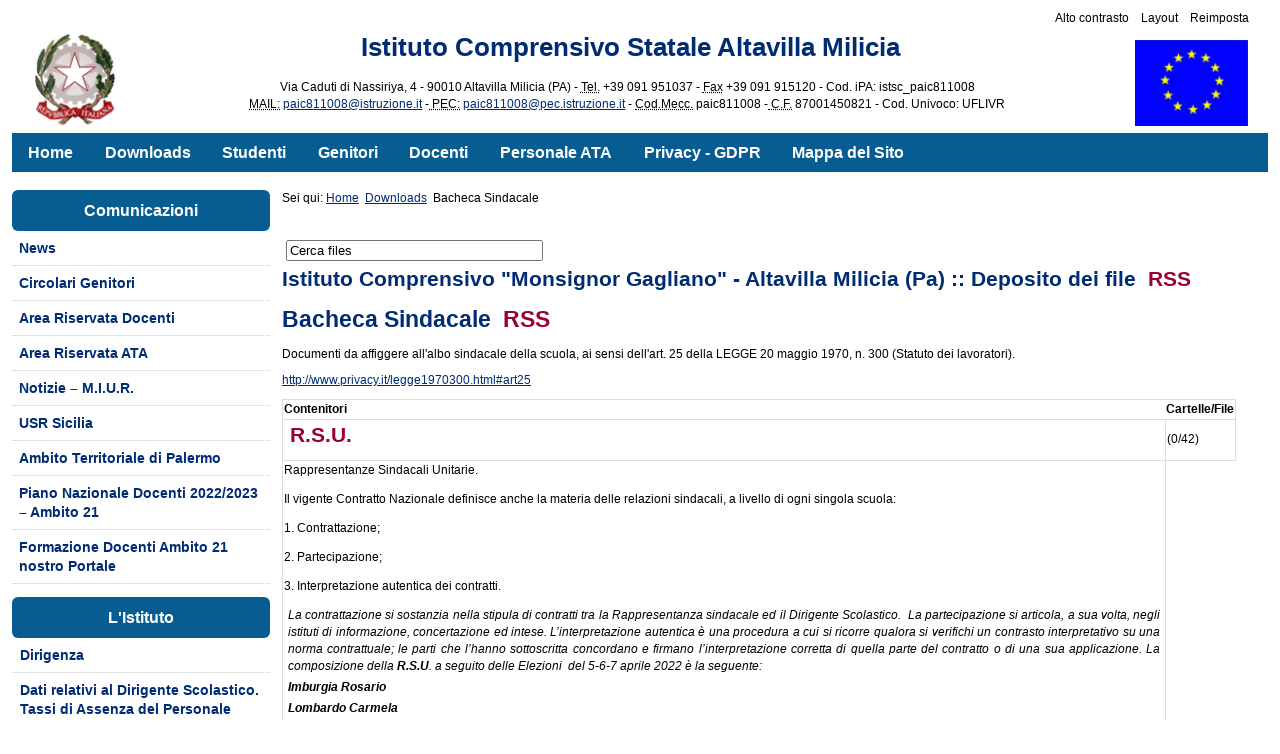

--- FILE ---
content_type: text/html; charset=utf-8
request_url: https://www.icsgagliano.edu.it/index.php/downloads/Bacheca-Sindacale/orderby,4/
body_size: 10569
content:
<?xml version="1.0" encoding="utf-8"?><!DOCTYPE html PUBLIC "-//W3C//DTD XHTML+ARIA 1.0//EN"
  "http://www.w3.org/WAI/ARIA/schemata/xhtml-aria-1.dtd">
<html xmlns="http://www.w3.org/1999/xhtml" xml:lang="it-it" dir="ltr">
<head>
<meta name="language" content="it-it" />
<base href="https://www.icsgagliano.edu.it/index.php/downloads/Bacheca-Sindacale/orderby,4/" />
	<meta http-equiv="content-type" content="text/html; charset=utf-8" />
	<meta name="keywords" content="Bacheca Sindacale" />
	<meta name="description" content="Bacheca Sindacale" />
	<meta name="generator" content="Joomla! - Open Source Content Management - Versione FAP" />
	<title>Bacheca Sindacale</title>
	<link href="/plugins/system/jce/css/content.css?41680a94ba863dd4ccb40db59ca0beb9" rel="stylesheet" type="text/css" />
	<link href="/media/jui/css/icomoon.css" rel="stylesheet" type="text/css" />
	<link href="https://www.icsgagliano.edu.it/media/mod_accessibility_links/style.css" rel="stylesheet" type="text/css" />
	
	<script src="/media/system/js/mootools-core.js?41680a94ba863dd4ccb40db59ca0beb9" type="text/javascript"></script>
	<script src="/media/system/js/core.js?41680a94ba863dd4ccb40db59ca0beb9" type="text/javascript"></script>
	<script src="/media/system/js/mootools-more.js?41680a94ba863dd4ccb40db59ca0beb9" type="text/javascript"></script>
	<script src="/media/jui/js/jquery.min.js?41680a94ba863dd4ccb40db59ca0beb9" type="text/javascript"></script>
	<script src="/media/jui/js/jquery-noconflict.js?41680a94ba863dd4ccb40db59ca0beb9" type="text/javascript"></script>
	<script src="/media/jui/js/jquery-migrate.min.js?41680a94ba863dd4ccb40db59ca0beb9" type="text/javascript"></script>
	<style type='text/css'>
/* Remository specific CSS requiring variables */

.remositoryonethumb {
	width: 120px;
}
.remositorydelthumb {
	height:		150px;
}
div.remositoryfilesummary {
	padding-right: 120px;
	min-height: 100px;
}
#remository h3.remositoryfileleft {
	padding-left: 42px;
	height: 36px;
}
#remository h3.remositoryfileright {
	padding-right: 42px;
	height: 36px;
}
/* End of variable Remository CSS */
</style>
	<link href='https://www.icsgagliano.edu.it/components/com_remository/remository.css' rel='stylesheet' type='text/css' />
	<base href="https://www.icsgagliano.edu.it/" />
	<link rel='alternate' type='application/rss+xml' title='RSS - File recenti' href='https://www.icsgagliano.edu.it/index.php/downloads/func-rss/no_html,1/' />
	<link rel='alternate' type='application/rss+xml' title='RSS - File recenti - Bacheca Sindacale' href='https://www.icsgagliano.edu.it/index.php/downloads/func-rss/10/no_html,1/' />

<meta name="viewport" content="width=device-width, initial-scale=1"/>
<link rel="stylesheet" href="/templates/system/css/system.css" type="text/css" />
<link rel="stylesheet" href="/templates/system/css/general.css" type="text/css" />
        <link href="https://www.icsgagliano.edu.it/templates/accessible/css/skin_white.css" type="text/css" rel="stylesheet" />
        <link href="https://www.icsgagliano.edu.it/templates/accessible/css/skin_black.css" type="text/css" rel="stylesheet" /><link href="https://www.icsgagliano.edu.it/templates/accessible/css/template_css.css" rel="stylesheet" type="text/css" />
<script type="text/javascript">
/* <![CDATA[ */
    var skin_default = 'white';
            var fap_text_external_link = "Questo è un collegamento ad un sito esterno.";
/* ]]> */
</script>
<script type="text/javascript" src="https://www.icsgagliano.edu.it/templates/accessible/js/jquery.cookie.js"></script>
<script type="text/javascript" src="https://www.icsgagliano.edu.it/templates/accessible/js/fap.js"></script>
<script type="text/javascript" src="https://www.icsgagliano.edu.it/templates/accessible/js/breakpoints.js"></script>
<script type="text/javascript" src="https://www.icsgagliano.edu.it/templates/accessible/js/SlickNav-master/jquery.slicknav.min.js"></script>
<script type="text/javascript" src="https://www.icsgagliano.edu.it/templates/accessible/js/responsive.js"></script>
<link href="https://www.icsgagliano.edu.it/templates/accessible/css/responsive.css" type="text/css" rel="stylesheet" />
</head>
<body class="white" id="main"><div style="display:none" class="joomla-script-options new">{"csrf.token":"9e58ef13fda2a75e3eedc3990881d183","system.paths":{"root":"","base":""}}</div>
    <div id="wrapper" class=" has-left-column">
        <div role="banner">
            <div class="hidden">
                <a id="up"></a>
                <div>Bacheca Sindacale</div>
                <!-- accesskey goes here! -->
                <ul>
                    <li><a accesskey="P" href="#main-content">Vai ai Contenuti</a></li>
                    <li><a accesskey="M" href="#main-menu">Vai alla Navigazione Principale e al Login</a></li>
                </ul>
            </div>
                        <div id="top" class="clearfix">
                <div class="padding">
                <script type="text/javascript">
/* <![CDATA[ */
            document.write('<div id="accessibility-links" class="accessibility-im">');
                document.write('<form method="post" action="">');
                    document.write('<div class="has-icons">');
                                                document.write('<span class="accessibility-icon"><button type="submit" name="fap_font_size" value="decrease" id="decrease" accesskey="D" onclick="fap_fs_change(-1); return false;" onkeypress="return fap_handle_keypress(event, function(){fs_change(-1);});" title="Diminuisci dimensioni carattere [D]"><em class=" icon_fap-zoom-out"></em><span>Diminuisci dimensioni carattere</span></button></span>');
                        document.write('<span class="accessibility-icon"><button type="submit" name="fap_font_size" value="increase" id="increase" accesskey="A" onclick="fap_fs_change(1); return false;" onkeypress="return fap_handle_keypress(event, function(){fs_change(1);});" title="Aumenta dimensioni carattere [A]" ><em class=" icon_fap-zoom-in"></em><span>Aumenta dimensioni carattere</span></button></span>');
                        document.write('<span class="accessibility-label">Alto contrasto</span>');
                        document.write('<span class="accessibility-icon"><button type="submit" name="fap_skin" value="contrasthigh" id="contrasthigh" accesskey="X" onclick="fap_skin_change(\'swap\'); return false;" onkeypress="return fap_handle_keypress(event, function(){skin_change(\'swap\');});" title="Versione a contrasto elevato [X]"><em class=" icon_fap-contrast"></em><span>Versione a contrasto elevato</span></button></span>');
                                                document.write('<span class="hidden-small accessibility-label">Layout</span>');
                        document.write('<span class="hidden-small accessibility-icon"><button type="submit" name="fap_skin" value="liquid" id="layouttext" accesskey="L" onclick="fap_skin_set_variant(\'liquid\'); return false;" onkeypress="return fap_handle_keypress(event, function(){fap_skin_set_variant(\'liquid\');});" title="Imposta larghezza variabile [L]" ><em class=" icon_fap-embed"></em><span>Imposta larghezza variabile</span></button></span>');
                                                document.write('<span class=" accessibility-label">Reimposta</span>');
                        document.write('<span class=" accessibility-icon"><button type="submit" name="fap_skin" value="reset" id="reset" accesskey="Z" onclick="fap_skin_change(\'white\'); fap_skin_set_variant(\'\'); fap_fs_set(fs_default); return false;" onkeypress="return fap_handle_keypress(event, function(){skin_change(\'white\'); fap_skin_set_variant(\'\'); fap_fs_set(fs_default);});" title="Torna allo stile predefinito [Z]"><em class=" icon_fap-undo"></em><span>Torna allo stile predefinito</span></button></span>');
                    document.write('</div>');
                document.write('</form>');
            document.write('</div>');
            /* ]]> */
</script>
<noscript><h2>La funzione di incremento-decremento dei caratteri e di attivazione di alto contrasto necessita javascript. Il tuo browser non supporta javascript oppure javascript è stato disabilitato.</h2></noscript>

                </div>
            </div>
                                                            <div id="banner">
                <div class="padding">
                		<div class="moduletable mod_custom clearfix">
					<div class="module-content">
				

<div class="custom"  >
	<h1 class="intestazione" style="text-align:center;"> <img style="margin-left:20px;float:left;" src="/images/logo-ministero.gif" alt="logo-ministero" width="7%" />Istituto Comprensivo Statale Altavilla Milicia<img style="margin-right:20px;margin-top:10px;float:right;" src="/images/logo_europa.gif" alt="logo europa" width="9%" /></h1>
<p style="text-align:center;">Via Caduti di Nassiriya, 4 - 90010 Altavilla Milicia (PA) - <abbr title="Telefono">Tel.</abbr> +39 091 951037 - <abbr title="Telefono">Fax</abbr> +39 091 915120 - Cod. iPA: istsc_paic811008<br /><acronym title="Posta elettronica"> MAIL:</acronym> <span id="cloake9520a3abdfbe193dd9a0431bc272a2e">Questo indirizzo email è protetto dagli spambots. E' necessario abilitare JavaScript per vederlo.</span><script type='text/javascript'>
				document.getElementById('cloake9520a3abdfbe193dd9a0431bc272a2e').innerHTML = '';
				var prefix = '&#109;a' + 'i&#108;' + '&#116;o';
				var path = 'hr' + 'ef' + '=';
				var addye9520a3abdfbe193dd9a0431bc272a2e = 'p&#97;&#105;c811008' + '&#64;';
				addye9520a3abdfbe193dd9a0431bc272a2e = addye9520a3abdfbe193dd9a0431bc272a2e + '&#105;str&#117;z&#105;&#111;n&#101;' + '&#46;' + '&#105;t';
				var addy_texte9520a3abdfbe193dd9a0431bc272a2e = 'p&#97;&#105;c811008' + '&#64;' + '&#105;str&#117;z&#105;&#111;n&#101;' + '&#46;' + '&#105;t';document.getElementById('cloake9520a3abdfbe193dd9a0431bc272a2e').innerHTML += '<a ' + path + '\'' + prefix + ':' + addye9520a3abdfbe193dd9a0431bc272a2e + '\'>'+addy_texte9520a3abdfbe193dd9a0431bc272a2e+'<\/a>';
		</script> -<acronym title="Posta elettronica certificata"> PEC:</acronym> <span id="cloak6d896f0a7a6354fb077ac97679f3f980">Questo indirizzo email è protetto dagli spambots. E' necessario abilitare JavaScript per vederlo.</span><script type='text/javascript'>
				document.getElementById('cloak6d896f0a7a6354fb077ac97679f3f980').innerHTML = '';
				var prefix = '&#109;a' + 'i&#108;' + '&#116;o';
				var path = 'hr' + 'ef' + '=';
				var addy6d896f0a7a6354fb077ac97679f3f980 = 'p&#97;&#105;c811008' + '&#64;';
				addy6d896f0a7a6354fb077ac97679f3f980 = addy6d896f0a7a6354fb077ac97679f3f980 + 'p&#101;c' + '&#46;' + '&#105;str&#117;z&#105;&#111;n&#101;' + '&#46;' + '&#105;t';
				var addy_text6d896f0a7a6354fb077ac97679f3f980 = 'p&#97;&#105;c811008' + '&#64;' + 'p&#101;c' + '&#46;' + '&#105;str&#117;z&#105;&#111;n&#101;' + '&#46;' + '&#105;t';document.getElementById('cloak6d896f0a7a6354fb077ac97679f3f980').innerHTML += '<a ' + path + '\'' + prefix + ':' + addy6d896f0a7a6354fb077ac97679f3f980 + '\'>'+addy_text6d896f0a7a6354fb077ac97679f3f980+'<\/a>';
		</script> - <abbr title="Codice Meccanografico">Cod.Mecc.</abbr> paic811008 -<abbr title="Codice Fiscale"> C.F.</abbr> 87001450821 - Cod. Univoco: UFLIVR</p></div>
			</div>
		</div>
	
                </div>
            </div>
                                    <div id="menu-top" class="menu-top clearfix">
                <div class="padding">
                		<div class="moduletable mod_menu clearfix">
					<div class="module-content">
				<div role="navigation">
<ul role="menubar"  class="nav menu">
<li  class="item-101 level-0"><a role="menuitem"  href="/index.php" >Home</a></li><li  class="item-359 current active level-0"><a role="menuitem"  href="/index.php/downloads" >Downloads</a></li><li  class="item-111 level-0"><a role="menuitem" title="In questa pagina troverai tutte le comunicazioni riguardanti gli studenti."  href="/index.php/studenti" >Studenti</a></li><li  class="item-112 level-0"><a role="menuitem"  href="/index.php/genitori" >Genitori</a></li><li  class="item-113 level-0"><a role="menuitem"  href="https://www.icsgagliano.edu.it/index.php/downloads/Circolari-Anno-Scolastico-2024-2025---Riservate-ai-Docenti/orderby,4/" >Docenti</a></li><li  class="item-114 level-0"><a role="menuitem"  href="/index.php/personale-ata" >Personale ATA</a></li><li  class="item-258 level-0"><a role="menuitem"  href="/index.php/gdpr" >Privacy - GDPR</a></li><li  class="item-267 level-0"><a role="menuitem"  href="/index.php/mappa-del-sito" >Mappa del Sito</a></li></ul>
</div>
			</div>
		</div>
	
                                </div>
            </div>
                    </div>        <div role="main" id="main-2" class="maincomponent">
                                <a id="main-content" class="hidden"></a>
            <div class="padding">
            <div id="system-message-container">
	</div>

                        		<div class="moduletable mod_breadcrumbs clearfix">
					<div class="module-content">
				
<div class="breadcrumbs">
<span class="showHere">Sei qui: </span><a href="/index.php" class="pathway">Home</a> <img src="/media/system/images/arrow.png" alt="" /> <a href="/index.php/downloads" class="pathway">Downloads</a> <img src="/media/system/images/arrow.png" alt="" /> <span>Bacheca Sindacale</span></div>
			</div>
		</div>
	
                        
<!-- Start of Remository HTML -->
<div id='remository'>﻿
	<div id="remositorylistsearch">
		<form method="post" action="https://www.icsgagliano.edu.it/index.php/downloads/search/">
			<div class="remositorysearchdetails">
				<input class="inputbox" type="text" name="search_text" id="search_text" value="Cerca files"
				onfocus="if(this.value=='Cerca files') this.value='';"
				onblur="if(this.value=='') this.value='Cerca files';"
				size="30" alt="Cerca files" maxlength="30" />
				<input type="hidden" name="submit_search" value="submit" />
				<input type="hidden" name="search_filetitle" value="1" />
				<input type="hidden" name="search_filedesc" value="1" />
			</div>
		</form>
	</div>

	<div id='remositorypageheading'>
		<h3>Istituto Comprensivo "Monsignor Gagliano" - Altavilla Milicia (Pa) :: Deposito dei file
		
		<a href="https://www.icsgagliano.edu.it/index.php/downloads/func-rss/no_html,1/">		
			<img src="https://www.icsgagliano.edu.it/components/com_remository/images/feedicon16.gif" width="16" height="16" style="border:0;"  alt="" />
		 RSS</a>
		</h3>
	<!-- End of remositorypageheading-->
	</div>

	<div id='remositorycontainer'>
		<h2>Bacheca Sindacale <a href='https://www.icsgagliano.edu.it/index.php/downloads/func-rss/10/no_html,1/'>		
			<img src="https://www.icsgagliano.edu.it/components/com_remository/images/feedicon16.gif" width="16" height="16" style="border:0;"  alt="" />
		 RSS</a></h2>
		<div><p style='color: #000000; font-family: Arial, Helvetica, sans-serif; font-size: 12px; line-height: normal; text-align: justify;'>Documenti da affiggere all'albo sindacale della scuola, ai sensi dell'art. 25 della LEGGE 20 maggio 1970, n. 300 (Statuto dei lavoratori).</p>
<p style='color: #000000; font-family: Arial, Helvetica, sans-serif; font-size: 12px; line-height: normal; text-align: justify;'><a href='http://www.privacy.it/legge1970300.html#art25' class="external-link">http://www.privacy.it/legge1970300.html#art25</a></p></div>
	<!-- End of remositorycontainer -->
	</div><div class=""></div>
	<div id='remositorycontainerlist'>
		<table>
		<thead><tr>
			<th colspan='2' id='remositorycontainerhead'>Contenitori</th>
			<th>Cartelle/File</th>
		</tr></thead><tbody>
		<tr>
                    <td colspan="2">
			
                        <div>
                            <h3>
                                
                                
                                <a href="https://www.icsgagliano.edu.it/index.php/downloads/Bacheca-Sindacale/R.S.U./">
                                    <span class="remositoryFolder">		
			<img src="https://www.icsgagliano.edu.it/components/com_remository/images/folder_icons/folder_yellow.gif" width="32" height="32" style="border:0;"  alt="" />
		</span>
                                    R.S.U.
                                </a>
                            </h3>
                        </div>
                    </td>
			
			<td>
				(0/42)
			</td>
		</tr>
		
		<tr class='remositoryfolderinfo'>
			<td><p style='text-align: justify;'>Rappresentanze Sindacali Unitarie.</p>
<p style='text-align: justify;'>Il vigente Contratto Nazionale definisce anche la materia delle relazioni sindacali, a livello di ogni singola scuola:</p>
<p style='text-align: justify;'>1. Contrattazione;</p>
<p style='text-align: justify;'>2. Partecipazione;</p>
<p style='text-align: justify;'>3. Interpretazione autentica dei contratti.</p>
<address style='text-align: justify;'>La contrattazione si sostanzia nella stipula di contratti tra la Rappresentanza sindacale ed il Dirigente Scolastico.  La partecipazione si articola, a sua volta, negli istituti di informazione, concertazione ed intese. L’interpretazione autentica è una procedura a cui si ricorre qualora si verifichi un contrasto interpretativo su una norma contrattuale; le parti che l’hanno sottoscritta concordano e firmano l’interpretazione corretta di quella parte del contratto o di una sua applicazione. La composizione della <em><strong>R.S.U</strong>. a seguito delle Elezioni  del 5-6-7 aprile 2022 è la seguente:</em></address><address style='text-align: justify;'><strong>Imburgia Rosario</strong></address><address style='text-align: justify;'><strong>Lombardo Carmela</strong></address><address style='text-align: justify;'><strong>D’Alfonzo Katiuscia</strong></address><address style='text-align: justify;'> </address><address class='BodyText2'>T. A.  Cisl<strong>: </strong>Di Franco Giuseppe </address><address class='BodyText2'>T. A. Gilda: La Porta Mariaconcetta</address><address class='BodyText2'>T. A. ANIEF: Marino Maria Giuseppa</address><address class='BodyText2'> </address><address class='BodyText2'><em> </em></address><address class='BodyText2'> </address></td>
		</tr>

		

		</tbody></table>
	<!-- End of remositorycontainerlist -->
	</div>

	<div id="remositoryfilelisthead">
		<h3>File</h3>
		<span id="remositoryorderby"><em>Ordinato per : </em>
			
			<a href="https://www.icsgagliano.edu.it/index.php/downloads/Bacheca-Sindacale/orderby,1/">ID</a> | 
			<a href="https://www.icsgagliano.edu.it/index.php/downloads/Bacheca-Sindacale/orderby,2/">Titolo file</a> | 
			<a href="https://www.icsgagliano.edu.it/index.php/downloads/Bacheca-Sindacale/orderby,3/">Download</a> | Data invio | 
			<a href="https://www.icsgagliano.edu.it/index.php/downloads/Bacheca-Sindacale/orderby,5/">Inviato da</a> | 
			<a href="https://www.icsgagliano.edu.it/index.php/downloads/Bacheca-Sindacale/orderby,6/">Autore</a> | 
			<a href="https://www.icsgagliano.edu.it/index.php/downloads/Bacheca-Sindacale/orderby,7/">Valutazione</a>
		</span>
	<!-- End of remositoryfilelisthead -->
	</div>

			<div class="remositorypagecontrols">
			<div class='remositorypagenav'>
				<strong>Pagina:&nbsp;</strong>
				  1				<a href="https://www.icsgagliano.edu.it/index.php/component/remository/Bacheca-Sindacale/orderby,4/page,2/?Itemid=0">2</a>				<a href="https://www.icsgagliano.edu.it/index.php/component/remository/Bacheca-Sindacale/orderby,4/page,3/?Itemid=0">3</a>				<a href="https://www.icsgagliano.edu.it/index.php/component/remository/Bacheca-Sindacale/orderby,4/page,4/?Itemid=0">4</a>				<a href="https://www.icsgagliano.edu.it/index.php/component/remository/Bacheca-Sindacale/orderby,4/page,5/?Itemid=0">5</a>				<a href="https://www.icsgagliano.edu.it/index.php/component/remository/Bacheca-Sindacale/orderby,4/page,6/?Itemid=0">6</a>				<a href="https://www.icsgagliano.edu.it/index.php/component/remository/Bacheca-Sindacale/orderby,4/page,7/?Itemid=0">7</a>				<a href="https://www.icsgagliano.edu.it/index.php/component/remository/Bacheca-Sindacale/orderby,4/page,8/?Itemid=0">8</a>				<a href="https://www.icsgagliano.edu.it/index.php/component/remository/Bacheca-Sindacale/orderby,4/page,9/?Itemid=0">9</a>				<a href="https://www.icsgagliano.edu.it/index.php/component/remository/Bacheca-Sindacale/orderby,4/page,10/?Itemid=0">10</a>... 			<a href="https://www.icsgagliano.edu.it/index.php/component/remository/Bacheca-Sindacale/orderby,4/page,2/?Itemid=0">Prossimo</a> 			<a href="https://www.icsgagliano.edu.it/index.php/component/remository/Bacheca-Sindacale/orderby,4/page,14/?Itemid=0">&raquo;</a>
			<!-- End of remositorypagenav -->
			</div>
			<div class="remositorypagecontrolsend"></div>
			<!-- End of remositorypagecontrols -->
			</div>

	<div id='remositoryfilelisting'>		
			<div class="remositoryfileblock">
				<h3 class="remositoryfileleft" style="background-image:url(/components/com_remository/images/file_icons/pdf1.gif);"><a href="https://www.icsgagliano.edu.it/index.php/downloads/Bacheca-Sindacale/Verbale-scrutinio-Elezioni-del-Consiglio-Superiore-della-Pubblica-Istruzione-(CSPI)-del-07-05-2024/">Verbale scrutinio Elezioni del Consiglio Superiore della Pubblica Istruzione (CSPI) del 07/05/2024</a></h3>
							
				<h3 class="remositoryfileright"><a href="https://www.icsgagliano.edu.it/index.php/downloads/func-startdown/5185/" rel="nofollow">Scarica</a></h3>

   				<div class="remositoryfilesummary" style="background-image:url();"><dl>
   					<dt>Dimensioni del file:</dt>
		<dd>
		  5,107.56 Kb
		</dd>		<dt>Scaricati:</dt>
		<dd>
		  122
		</dd>		<dt>Inviato il </dt>
		<dd>
		  13 05 2024
		</dd>		
				<!-- End of remositoryfilesummary -->
				</dl>
				<div style="clear:both;"></div>
				</div>
			<!-- End of remositoryfileblock -->
			</div>
		
			<div class="remositoryfileblock">
				<h3 class="remositoryfileleft" style="background-image:url(/components/com_remository/images/file_icons/pdf1.gif);"><a href="https://www.icsgagliano.edu.it/index.php/downloads/Bacheca-Sindacale/Comparto-e-Area-Istruzione-e-Ricerca-–-Sezione-Scuola-Azioni-di-sciopero-nazionale-del-9-maggio-2024./">Comparto e Area Istruzione e Ricerca – Sezione Scuola Azioni di sciopero nazionale del 9 maggio 2024.</a></h3>
							
				<h3 class="remositoryfileright"><a href="https://www.icsgagliano.edu.it/index.php/downloads/func-startdown/5139/" rel="nofollow">Scarica</a></h3>

   				<div class="remositoryfilesummary" style="background-image:url();"><dl>
   					<dt>Breve descrizione:</dt>
		<dd>
		  Ministero dell’istruzione e del merito
Oggetto: Comparto e Area Istruzione e Ricerca – Sezione Scuola Azioni di sciopero nazionale del 9 maggio 2024. Cobas Scuola Sardegna
		</dd>		<dt>Dimensioni del file:</dt>
		<dd>
		  187.01 Kb
		</dd>		<dt>Scaricati:</dt>
		<dd>
		  58
		</dd>		<dt>Inviato il </dt>
		<dd>
		  28 04 2024
		</dd>		
				<!-- End of remositoryfilesummary -->
				</dl>
				<div style="clear:both;"></div>
				</div>
			<!-- End of remositoryfileblock -->
			</div>
		
			<div class="remositoryfileblock">
				<h3 class="remositoryfileleft" style="background-image:url(/components/com_remository/images/file_icons/pdf1.gif);"><a href="https://www.icsgagliano.edu.it/index.php/downloads/Bacheca-Sindacale/Oggetto-Comparto-e-Area-Istruzione-e-Ricerca-–-Sezione-Scuola-Azione-di-sciopero-breve-a-partire-dal-6-maggio-2024-nella-scuola-Primaria/">Oggetto: Comparto e Area Istruzione e Ricerca – Sezione Scuola Azione di sciopero breve a partire dal 6 maggio 2024 nella scuola Primaria</a></h3>
							
				<h3 class="remositoryfileright"><a href="https://www.icsgagliano.edu.it/index.php/downloads/func-startdown/5138/" rel="nofollow">Scarica</a></h3>

   				<div class="remositoryfilesummary" style="background-image:url();"><dl>
   					<dt>Breve descrizione:</dt>
		<dd>
		  Ministero dell’istruzione e del merito
Oggetto: Comparto e Area Istruzione e Ricerca – Sezione Scuola Azione di sciopero breve a partire dal 6 maggio 2024 nella scuola Primaria - SGB – Sindacato Generale di Base e CUB – Scuola Università e Ricerca, con adesione dell’ADL Cobas, hanno proclamato lo sciopero del personale docente, a tempo determinato e indeterminato, in Italia e all’estero, per il 6 maggio 2024. “Sciopero breve delle attività funzionali connesse alle sole prove INVALSI, nella sola scuola primaria, per le attività di somministrazione dei test e per tutte le attività connesse alla gestione dei test INVALSI per il giorno 6 maggio 2024.
		</dd>		<dt>Dimensioni del file:</dt>
		<dd>
		  196.57 Kb
		</dd>		<dt>Scaricati:</dt>
		<dd>
		  58
		</dd>		<dt>Inviato il </dt>
		<dd>
		  28 04 2024
		</dd>		
				<!-- End of remositoryfilesummary -->
				</dl>
				<div style="clear:both;"></div>
				</div>
			<!-- End of remositoryfileblock -->
			</div>
		
			<div class="remositoryfileblock">
				<h3 class="remositoryfileleft" style="background-image:url(/components/com_remository/images/file_icons/pdf1.gif);"><a href="https://www.icsgagliano.edu.it/index.php/downloads/Bacheca-Sindacale/Convocazione-assemblea-sindacale-provinciale-SNALS-per-martedì-23-aprile-2024/">Convocazione assemblea sindacale provinciale SNALS per martedì 23 aprile 2024</a></h3>
							
				<h3 class="remositoryfileright"><a href="https://www.icsgagliano.edu.it/index.php/downloads/func-startdown/5114/" rel="nofollow">Scarica</a></h3>

   				<div class="remositoryfilesummary" style="background-image:url();"><dl>
   					<dt>Breve descrizione:</dt>
		<dd>
		  Prot. N° 3141 del 15/04/2024. Oggetto: Convocazione assemblea sindacale provinciale SNALS per martedì 23 aprile 2024 dalle ore 12:00 alle ore 14:00.
		</dd>		<dt>Dimensioni del file:</dt>
		<dd>
		  350.88 Kb
		</dd>		<dt>Scaricati:</dt>
		<dd>
		  42
		</dd>		<dt>Inviato il </dt>
		<dd>
		  18 04 2024
		</dd>		
				<!-- End of remositoryfilesummary -->
				</dl>
				<div style="clear:both;"></div>
				</div>
			<!-- End of remositoryfileblock -->
			</div>
		
			<div class="remositoryfileblock">
				<h3 class="remositoryfileleft" style="background-image:url(/components/com_remository/images/file_icons/pdf1.gif);"><a href="https://www.icsgagliano.edu.it/index.php/downloads/Bacheca-Sindacale/Unicobas-Scuola-Assemblea-Sindacale-22-04-2024+Locandina/">Unicobas Scuola Assemblea Sindacale 22-04-2024+Locandina</a></h3>
							
				<h3 class="remositoryfileright"><a href="https://www.icsgagliano.edu.it/index.php/downloads/func-startdown/5113/" rel="nofollow">Scarica</a></h3>

   				<div class="remositoryfilesummary" style="background-image:url();"><dl>
   					<dt>Breve descrizione:</dt>
		<dd>
		  Il collegamento verrà aperto alle h. 8.00 e si concluderà alle h. 11.00. Queste assemblee per le elezioni CSPI sono AGGIUNTIVE rispetto alle 10 ORE annue contrattualmente previste (quindi non riducono le 10 ore medesime).
		</dd>		<dt>Dimensioni del file:</dt>
		<dd>
		  1,062.78 Kb
		</dd>		<dt>Scaricati:</dt>
		<dd>
		  53
		</dd>		<dt>Inviato il </dt>
		<dd>
		  18 04 2024
		</dd>		
				<!-- End of remositoryfilesummary -->
				</dl>
				<div style="clear:both;"></div>
				</div>
			<!-- End of remositoryfileblock -->
			</div>
		
			<div class="remositoryfileblock">
				<h3 class="remositoryfileleft" style="background-image:url(/components/com_remository/images/file_icons/pdf1.gif);"><a href="https://www.icsgagliano.edu.it/index.php/downloads/Bacheca-Sindacale/Prot.-N°-2887-del-10-04-2024/">Prot. N° 2887 del 10/04/2024</a></h3>
							
				<h3 class="remositoryfileright"><a href="https://www.icsgagliano.edu.it/index.php/downloads/func-startdown/5067/" rel="nofollow">Scarica</a></h3>

   				<div class="remositoryfilesummary" style="background-image:url();"><dl>
   					<dt>Breve descrizione:</dt>
		<dd>
		  Ai Dirigenti Scolastici. delle Istituzioni Scolastiche Statali della Provincia di Palermo. Oggetto: Assemblea Provinciale in orario di servizio UIL-Scuola - martedì 16 aprile 2024, dalle 11:30 alle 13:30.
		</dd>		<dt>Dimensioni del file:</dt>
		<dd>
		  127.15 Kb
		</dd>		<dt>Scaricati:</dt>
		<dd>
		  45
		</dd>		<dt>Inviato il </dt>
		<dd>
		  11 04 2024
		</dd>		
				<!-- End of remositoryfilesummary -->
				</dl>
				<div style="clear:both;"></div>
				</div>
			<!-- End of remositoryfileblock -->
			</div>
		
			<div class="remositoryfileblock">
				<h3 class="remositoryfileleft" style="background-image:url(/components/com_remository/images/file_icons/pdf1.gif);"><a href="https://www.icsgagliano.edu.it/index.php/downloads/Bacheca-Sindacale/ANIEF/">ANIEF</a></h3>
							
				<h3 class="remositoryfileright"><a href="https://www.icsgagliano.edu.it/index.php/downloads/func-startdown/5037/" rel="nofollow">Scarica</a></h3>

   				<div class="remositoryfilesummary" style="background-image:url();"><dl>
   					<dt>Breve descrizione:</dt>
		<dd>
		  Oggetto: Convocazione di una riunione sindacale per la presentazione del programma elettorale della lista ANIEF (componente infanzia, primaria, secondaria di primo grado, ATA). Venerdì 03/05/2024, dalle ore 12:00 alle ore 14:00, da svolgersi a distanza attraverso la piattaforma Microsoft Teams.+Locandina
		</dd>		<dt>Dimensioni del file:</dt>
		<dd>
		  216.77 Kb
		</dd>		<dt>Scaricati:</dt>
		<dd>
		  100
		</dd>		<dt>Inviato il </dt>
		<dd>
		  03 04 2024
		</dd>		
				<!-- End of remositoryfilesummary -->
				</dl>
				<div style="clear:both;"></div>
				</div>
			<!-- End of remositoryfileblock -->
			</div>
		
			<div class="remositoryfileblock">
				<h3 class="remositoryfileleft" style="background-image:url(/components/com_remository/images/file_icons/pdf1.gif);"><a href="https://www.icsgagliano.edu.it/index.php/downloads/Bacheca-Sindacale/FLC-CGIL/">FLC CGIL</a></h3>
							
				<h3 class="remositoryfileright"><a href="https://www.icsgagliano.edu.it/index.php/downloads/func-startdown/5036/" rel="nofollow">Scarica</a></h3>

   				<div class="remositoryfilesummary" style="background-image:url();"><dl>
   					<dt>Breve descrizione:</dt>
		<dd>
		  Oggetto: FLC CGIL – Consiglio Superiore della Pubblica Istruzione (CSPI) - Riunione con il personale DOCENTE presentazione LISTA CGIL VALORE SCUOLA - 15 aprile 2024, lunedì, dalle ore 12:00 alle ore 14:00 presso l’Istituto Comprensivo “Buttitta” via Flavio Gioia n. 4 – Bagheria.
		</dd>		<dt>Dimensioni del file:</dt>
		<dd>
		  232.86 Kb
		</dd>		<dt>Scaricati:</dt>
		<dd>
		  59
		</dd>		<dt>Inviato il </dt>
		<dd>
		  03 04 2024
		</dd>		
				<!-- End of remositoryfilesummary -->
				</dl>
				<div style="clear:both;"></div>
				</div>
			<!-- End of remositoryfileblock -->
			</div>
		
			<div class="remositoryfileblock">
				<h3 class="remositoryfileleft" style="background-image:url(/components/com_remository/images/file_icons/pdf1.gif);"><a href="https://www.icsgagliano.edu.it/index.php/downloads/Bacheca-Sindacale/CISL-SCUOLA/">CISL-SCUOLA</a></h3>
							
				<h3 class="remositoryfileright"><a href="https://www.icsgagliano.edu.it/index.php/downloads/func-startdown/5035/" rel="nofollow">Scarica</a></h3>

   				<div class="remositoryfilesummary" style="background-image:url();"><dl>
   					<dt>Breve descrizione:</dt>
		<dd>
		  Oggetto: Elezione delle componenti elettive del Consiglio Superiore della Pubblica Istruzione (CSPI) - 9 Aprile 2024 dalle ore 12.00 alle ore 14.00 presso la Direzione Didattica “Alcide De Gasperi” - V.le Croce Rossa, 129 Palermo
		</dd>		<dt>Dimensioni del file:</dt>
		<dd>
		  163.63 Kb
		</dd>		<dt>Scaricati:</dt>
		<dd>
		  61
		</dd>		<dt>Inviato il </dt>
		<dd>
		  03 04 2024
		</dd>		
				<!-- End of remositoryfilesummary -->
				</dl>
				<div style="clear:both;"></div>
				</div>
			<!-- End of remositoryfileblock -->
			</div>
		
			<div class="remositoryfileblock">
				<h3 class="remositoryfileleft" style="background-image:url(/components/com_remository/images/file_icons/pdf1.gif);"><a href="https://www.icsgagliano.edu.it/index.php/downloads/Bacheca-Sindacale/Prot.-N°-2103-del-13-03-2024/">Prot. N° 2103 del 13/03/2024</a></h3>
							
				<h3 class="remositoryfileright"><a href="https://www.icsgagliano.edu.it/index.php/downloads/func-startdown/4972/" rel="nofollow">Scarica</a></h3>

   				<div class="remositoryfilesummary" style="background-image:url();"><dl>
   					<dt>Breve descrizione:</dt>
		<dd>
		  Annullamento: Indizione riunione sindacale CSPI 2024, del personale degli istituti comprensivi della provincia di Palermo  programmata per il 20/03/2024 dalle ore 12:00 alle ore 14:00.
		</dd>		<dt>Dimensioni del file:</dt>
		<dd>
		  64.84 Kb
		</dd>		<dt>Scaricati:</dt>
		<dd>
		  56
		</dd>		<dt>Inviato il </dt>
		<dd>
		  14 03 2024
		</dd>		
				<!-- End of remositoryfilesummary -->
				</dl>
				<div style="clear:both;"></div>
				</div>
			<!-- End of remositoryfileblock -->
			</div>

	<!-- End of remositoryfilelisting -->
	</div>

		<div class="remositoryfilelistingfooter">
		<div class='remositorypagenav'>
			<strong>Pagina:&nbsp;</strong>
			  1				<a href="https://www.icsgagliano.edu.it/index.php/component/remository/Bacheca-Sindacale/orderby,4/page,2/?Itemid=0">2</a>				<a href="https://www.icsgagliano.edu.it/index.php/component/remository/Bacheca-Sindacale/orderby,4/page,3/?Itemid=0">3</a>				<a href="https://www.icsgagliano.edu.it/index.php/component/remository/Bacheca-Sindacale/orderby,4/page,4/?Itemid=0">4</a>				<a href="https://www.icsgagliano.edu.it/index.php/component/remository/Bacheca-Sindacale/orderby,4/page,5/?Itemid=0">5</a>				<a href="https://www.icsgagliano.edu.it/index.php/component/remository/Bacheca-Sindacale/orderby,4/page,6/?Itemid=0">6</a>				<a href="https://www.icsgagliano.edu.it/index.php/component/remository/Bacheca-Sindacale/orderby,4/page,7/?Itemid=0">7</a>				<a href="https://www.icsgagliano.edu.it/index.php/component/remository/Bacheca-Sindacale/orderby,4/page,8/?Itemid=0">8</a>				<a href="https://www.icsgagliano.edu.it/index.php/component/remository/Bacheca-Sindacale/orderby,4/page,9/?Itemid=0">9</a>				<a href="https://www.icsgagliano.edu.it/index.php/component/remository/Bacheca-Sindacale/orderby,4/page,10/?Itemid=0">10</a>... 			<a href="https://www.icsgagliano.edu.it/index.php/component/remository/Bacheca-Sindacale/orderby,4/page,2/?Itemid=0">Prossimo</a> 			<a href="https://www.icsgagliano.edu.it/index.php/component/remository/Bacheca-Sindacale/orderby,4/page,14/?Itemid=0">&raquo;</a>
		<!-- End of remositorypagenav -->
		</div>
		</div>
		<script type="text/javascript">
		function download(url){window.location = url}
		</script>
				
		<div id='remositoryfooter'>
					
		<div id='left'>
			<a href="https://www.icsgagliano.edu.it/index.php/downloads/search/">
					
			<img src="https://www.icsgagliano.edu.it/components/com_remository/images/search.gif" width="32" height="32" style="border:0;"  alt="" />
		
			Cerca nel deposito</a>
		</div>
		
			
		<!-- End of remositoryfooter-->
		</div>
		
	<div id='remositorycredits'>
		<small>
			<a href='http://remository.com' target='_blank' class="external-link">Remository&#174; 3.56</a> uses technologies
			<a href='http://php-ace.com' target='_blank' class="external-link">PHP</a>,
			<a href='http://sql-ace.com' target='_blank' class="external-link">SQL</a>,
			<a href='http://css-ace.com' target='_blank' class="external-link">CSS</a>,
			<a href='http://javascript-ace.com' target='_blank' class="external-link">JavaScript</a>
		</small>

	<!-- End of remositorycredits-->
	</div>

</div>
<!-- End of Remository HTML -->
                                    </div>
        </div>
                <div role="complementary">
                        <div id="sidebar-left">
                <div class="padding">
                    <a id="main-menu" class="hidden"></a>
                                        		<div class="moduletable mod_menu clearfix">
					<div class="module-title">Comunicazioni</div>
					<div class="module-content">
				<div role="navigation">
<ul role="menubar"  class="nav menu">
<li  class="item-104 level-0"><a role="menuitem"  href="/index.php/news" >News</a></li><li  class="item-444 level-0"><a role="menuitem"  href="/index.php/genitori" >Circolari Genitori</a></li><li  class="item-268 level-0"><a role="menuitem"  href="/index.php/area-riservata-docenti" >Area Riservata Docenti</a></li><li  class="item-408 level-0"><a role="menuitem"  href="/index.php/area-riservata-ata" >Area Riservata ATA</a></li><li  class="item-396 level-0"><a role="menuitem"  href="https://www.miur.gov.it/web/guest/news" target="_blank" title="M.I.U.R. le novità del mese"  class="external-link">Notizie – M.I.U.R. </a></li><li  class="item-397 level-0"><a role="menuitem"  href="http://www.usr.sicilia.it/" target="_blank" title="Ufficio Scolastico Regionale per la Sicilia"  class="external-link">USR Sicilia</a></li><li  class="item-398 level-0"><a role="menuitem"  href="https://pa.usr.sicilia.it/" target="_blank" title="Ambito Territoriale di Palermo"  class="external-link">Ambito Territoriale di Palermo</a></li><li  class="item-434 level-0"><a role="menuitem" title="Scuola Polo Formazione S.S. I GRADO &ldquo;COSMO GUASTELLA&rdquo; MISILMERI (PA)"  href="https://scuolacosmoguastella.edu.it/piano-nazionale-docenti-2022-2023/" target="_blank" title="http://www.icsgagliano.it/accessibile/index.php/downloads/Formazione-Docenti-Ambito-21/"  class="external-link">Piano Nazionale Docenti 2022/2023 – Ambito 21</a></li><li  class="item-510 level-0"><a role="menuitem" title="Nostro Portale"  href="https://www.icsgagliano.edu.it/index.php/downloads/Formazione-Docenti-Ambito-21/orderby,4/" title="http://www.icsgagliano.it/accessibile/index.php/downloads/Formazione-Docenti-Ambito-21/" >Formazione Docenti Ambito 21 nostro Portale</a></li></ul>
</div>
			</div>
		</div>
			<div class="moduletable_menu mod_menu clearfix">
					<div class="module-title">L'Istituto</div>
					<div class="module-content">
				<div role="navigation">
<ul role="menubar"  class="nav menu">
<li  class="item-108 level-0"><a role="menuitem"  href="/index.php/dirigenza" >Dirigenza</a></li><li  class="item-362 level-0"><a role="menuitem"  href="https://oc4jesemvlas2.pubblica.istruzione.it/trasparenzaPubb/ricercacv.do" target="_blank" title="Dati relativi al Dirigente Scolastico. Tassi di Assenza del Personale"  class="external-link">Dati relativi al Dirigente Scolastico. Tassi di Assenza del Personale</a></li><li  class="item-392 level-0"><a role="menuitem"  href="https://www.portaleargo.it/argoweb/home.seam" target="_blank" title="Area riservata ai docenti"  class="external-link"><img src="/images/argo.jpg" alt="Portale Argo" /></a></li><li  class="item-515 level-0"><a role="menuitem" title="G Suite For Education"  href="http://mail.google.com/a/icsgagliano.edu.it" target="_blank" title="G Suite For Education"  class="external-link"><img src="/images/AS_20-21/gsuiteforeducation.jpg" alt="G Suite For Education" /></a></li><li  class="item-395 level-0"><a role="menuitem"  href="http://www.sc14340.scuolanext.info" target="_blank" title="Area riservata alle famiglie "  class="external-link"><img src="/images/immagini_16-17/scuolanext_genitori.JPG" alt="Area riservata alle famiglie " /></a></li><li  class="item-509 level-0"><a role="menuitem"  href="https://mad.portaleargo.it/#!home" target="_blank" title="Argo MAD"  class="external-link"><img src="/images/as_19-20/mad.jpg" alt="Argo MAD" /></a></li><li  class="item-507 level-0"><a role="menuitem"  href="https://www.icsgagliano.edu.it/index.php/downloads/Covid-19/orderby,4/" title="Nuova Sezione Covid-19" ><img src="/images/as_19-20/Nuova_Sezione_Coronavirus.jpg" alt="Nuova Sezione Coronavirus" /></a></li><li  class="item-508 level-0"><a role="menuitem"  href="https://www.icsgagliano.edu.it/index.php/downloads/Didattica-a-distanza/orderby,4/" title="Didattica a distanza" ><img src="/images/as_19-20/didattica_a_distanza.png" alt="Didattica a distanza" /></a></li><li  class="item-107 level-0"><a role="menuitem"  href="/index.php/dove-siamo" >Dove siamo</a></li><li  class="item-481 level-0"><a role="menuitem"  href="https://www.google.com/maps/dir//Via+Caduti+di+Nassiriya,+4,+90010+Altavilla+Milicia+PA,+Italia/@38.0381191,13.5454971,16z/data=!4m8!4m7!1m0!1m5!1m1!1s0x13175803f8d63bf1:0x99016e67db41379!2m2!1d13.5498745!2d38.0381192?hl=it" target="_blank"  class="external-link">Come arrivare</a></li><li  class="item-484 level-0"><a role="menuitem"  href="/index.php/planimetria" >Planimetria</a></li><li  class="item-469 level-0"><a role="menuitem"  href="https://www.icsgagliano.edu.it/index.php/downloads/Piano-Formazione-Aggiornamento-triennale-2022-2025/orderby,4/" target="_blank" >Piano per la formazione dei docenti</a></li><li  class="item-400 level-0"><a role="menuitem" title="Piano annuale delle attivit&agrave; A.S. 2021/2022"  href="https://www.icsgagliano.edu.it/index.php/downloads/func-startdown/5311/" >Piano annuale delle attività 2024/25</a></li><li  class="item-524 level-0"><a role="menuitem"  href="https://www.icsgagliano.edu.it/index.php/news/5271-calendario-scolastico-nelle-scuole-di-ogni-ordine-e-grado-operanti-in-sicilia-per-l-anno-scolastico-2024-2025" target="_blank" >Calendario scolastico Sicilia 2024/25</a></li><li  class="item-428 level-0"><a role="menuitem"  href="https://www.icsgagliano.edu.it/index.php/downloads/func-startdown/4850/" target="_blank" >Rubriche di valutazione scuola Secondaria di I Grado</a></li><li  class="item-516 level-0"><a role="menuitem"  href="https://www.icsgagliano.edu.it/index.php/downloads/func-startdown/4849/" target="_blank" >Rubriche di Valutazione Scuola Primaria</a></li><li  class="item-141 parent level-0"><a role="menuitem"  href="/index.php/plessi" >Plessi</a></li><li  class="item-137 level-0"><a role="menuitem"  href="/index.php/progetti" >Progetti</a></li><li  class="item-399 level-0"><a role="menuitem"  href="/index.php/downloads/Progetto-Recupero-e-Consolidamento/orderby,4/" >Progetto Recupero e Consolidamento </a></li><li  class="item-391 level-0"><a role="menuitem"  href="http://bussola.magellanopa.it/consulta-in-tempo-reale.html?tx_bussola_alterpolio%5Bcontroller%5D=Crawler" target="_blank" title="La Bussola della Trasparenza dei Siti Web"  class="external-link"><img src="/images/bussola_della_trasparenza.jpg" alt="La Bussola della Trasparenza dei Siti Web" /></a></li></ul>
</div>
			</div>
		</div>
			<div class="moduletable mod_menu clearfix">
					<div class="module-title">Segreteria</div>
					<div class="module-content">
				<div role="navigation">
<ul role="menubar"  class="nav menu">
<li  class="item-115 level-0"><a role="menuitem"  href="/index.php/urp-segreteria" title="Ufficio per le Relazioni con il Pubblico" >URP - Ufficio Relazioni con il Pubblico</a></li><li  class="item-116 level-0"><a role="menuitem"  href="https://drive.google.com/drive/folders/0B-Qcj1wYkYXSbUhuQlZQUV84Z00?resourcekey=0-mnIJlxTj7B60SN8s7ZJNIA&amp;usp=sharing" target="_blank" title="Modulistica"  class="external-link">Modulistica docenti e ATA</a></li><li  class="item-429 level-0"><a role="menuitem"  href="https://drive.google.com/drive/folders/0B-Qcj1wYkYXSN3BFYjlGSGptSTg?resourcekey=0-OWT7_aF8wBsoflgarIaUdw&amp;usp=sharing" target="_blank" title="Modulistica"  class="external-link">Modulistica utenza</a></li><li  class="item-495 level-0"><a role="menuitem"  href="https://drive.google.com/drive/folders/1sTxQT0qpieyX09x6STBGWT7-zZdZAPWP?usp=sharing" target="_blank"  class="external-link">Modulistica somministrazione farmaci</a></li><li  class="item-496 level-0"><a role="menuitem"  href="https://drive.google.com/open?id=1cRla_XbXB-QD0Raa0p6GL_od4wYBplMw" target="_blank"  class="external-link">Modulistica sicurezza</a></li><li  class="item-518 level-0"><a role="menuitem"  href="https://www.contrattintegrativipa.it/ci/" target="_blank"  class="external-link">Banca Dati - Contratti Integrativi</a></li></ul>
</div>
			</div>
		</div>
			<div class="moduletable mod_menu clearfix">
					<div class="module-title">Didattica</div>
					<div class="module-content">
				<div role="navigation">
<ul role="menubar"  class="nav menu">
<li  class="item-445 level-0"><a role="menuitem" title="Clicca qui per scaricare Orario scuola Secondaria di I Grado AS 2023/2024"  href="https://www.icsgagliano.edu.it/index.php/downloads/func-startdown/4643/" target="_blank" >Orario scuola Secondaria di I grado 2023/24</a></li><li  class="item-512 level-0"><a role="menuitem" title="Vai al sito dell&rsquo;Associazione Italiana Editori per consultare e scaricare le Adozioni"  href="https://consultazione.adozioniaie.it/MappaClassi.cgi?ID0=PAEE81101A" target="_blank"  class="external-link">AIE - Libri di testo A.S. 2024/2025 - Scuola Primaria</a></li><li  class="item-513 level-0"><a role="menuitem" title="Vai al sito dell&rsquo;Associazione Italiana Editori per consultare e scaricare le Adozioni"  href="https://consultazione.adozioniaie.it/MappaClassi.cgi?ID0=PAMM811019" target="_blank"  class="external-link">AIE - Libri di testo A.S. 2024/2025 - Scuola Secondaria di I grado</a></li><li  class="item-447 level-0"><a role="menuitem"  href="https://www.icsgagliano.edu.it/index.php/downloads/func-startdown/4852/" target="_blank" >PTOF 2022/2025 - Aggiornamento 2023/2024</a></li><li  class="item-449 level-0"><a role="menuitem"  href="http://www.icsgagliano.edu.it/index.php/downloads/Progetti-Anno-Scolastico-2016-2017/orderby,4/"  class="external-link">Attività e progetti</a></li><li  class="item-450 level-0"><a role="menuitem"  href="http://www.icsgagliano.edu.it/index.php/downloads/Inclusione/orderby,4/"  class="external-link">Inclusione</a></li><li  class="item-451 level-0"><a role="menuitem"  href="http://www.icsgagliano.edu.it/index.php/downloads/Programmazione-scuola-dellInfanzia/orderby,4/"  class="external-link">Programmazioni Scuola Infanzia</a></li><li  class="item-452 level-0"><a role="menuitem"  href="http://www.icsgagliano.edu.it/index.php/downloads/Programmazione-scuola-Primaria/orderby,4/"  class="external-link">Programmazioni Scuola Primaria</a></li><li  class="item-453 level-0"><a role="menuitem"  href="http://www.icsgagliano.edu.it/index.php/downloads/Programmazione-scuola-Secondaria-di-I-grado/orderby,4/"  class="external-link">Programmazioni Scuola Secondaria di I grado</a></li><li  class="item-454 level-0"><a role="menuitem"  href="https://www.icsgagliano.edu.it/index.php/downloads/Lavori-degli-alunni/orderby,4/" >Lavori degli alunni</a></li></ul>
</div>
			</div>
		</div>
			<div class="moduletable mod_custom clearfix">
					<div class="module-title">Elenco Siti tematici</div>
					<div class="module-content">
				

<div class="custom"  >
	<p style="text-align:center;"> </p>
<p style="text-align:center;"><a title="Registrati o accedi alla piattaforma WeSchool" href="https://www.weschool.com/registrazione/" target="_blank" class="external-link"><img src="/images/as_19-20/WeSchool.png" alt="" /></a></p>
<p style="text-align:center;"><a title="Telegram: Unisciti al nostro Canale Telegram per essere informato su tutte le news in tempo reale!" href="https://t.me/area_genitori" target="_blank" class="external-link"><img src="/images/as_19-20/per_il_sito.jpg" alt="" width="177" height="127" /></a></p>
<p style="text-align:center;"><a title="Home . MIUR" href="http://www.istruzione.it/" target="_blank" class="external-link"><img src="/images/miur-logo.png" alt="Link al sito del Ministero dell'Istruzione, dell'Università e della Ricerca" width="80%" /></a></p>
<p style="text-align:center;"><a title="Portale PON" href="http://www.istruzione.it/pon/" target="_blank" class="external-link"><img src="/images/immagini_16-17/pon_2014-2020.jpg" alt="" width="196" height="64" /></a></p>
<p style="text-align:center;"><a title="Certificazione delle Competenze" href="/index.php/downloads/Certificazione-delle-competenze-nel-primo-ciclo/orderby,4/"><img src="/images/immagini_16-17/certificazione_delle_competenze.gif" alt="" width="158" height="145" /></a></p>
<p style="text-align:center;"><a title="La procedura per le segnalazioni di condotte illecite a norma A.N.AC." href="/index.php/news/464-la-procedura-per-le-segnalazioni-di-condotte-illecite-a-norma-a-n-ac"><img src="/images/illecito.jpg" alt="" width="182" height="74" /></a></p>
<p style="text-align:center;"> <a title="Tutti i dati sulla nostra scuola" href="http://cercalatuascuola.istruzione.it/cercalatuascuola/istituti/PAIC811008/ic-altavilla-milicia" target="_blank" class="external-link"><img style="margin-top:-10px;" src="/images/scuola-in-chiaro-300x107.jpg" alt="" width="80%" /></a></p>
<p style="text-align:center;">  <a style="font-size:12.16px;line-height:1.3em;" title="Portale Valutazione" href="http://www.istruzione.it/valutazione/index.html" target="_blank" class="external-link"><img style="margin-top:-10px;" src="/images/banner_sistemavalutazione.png" alt="" width="165" height="62" /></a></p>
<p style="text-align:center;"><a title="Vai al portale delle iscrizioni online del MIUR" href="https://www.istruzione.it/iscrizionionline/" target="_blank" class="external-link"><img style="margin-top:-10px;" src="/images/banner_iscrizionionline.gif" alt="" width="80%" /></a></p>
<p style="text-align:center;"><a href="http://www.invalsi.it/invalsi/index.php?page=snv" target="_blank" class="external-link"><img style="margin-top:-10px;" src="/images/logo_invalsi.jpg" alt="" width="80%" /></a></p>
<p style="text-align:center;"><a title="Vai all'Archivio delle Prove INVALSI" href="https://www.engheben.it/prof/materiali/invalsi/prove_invalsi.htm" target="_blank" class="external-link"><img style="margin-top:-10px;" src="/images/archivio_invalsi.jpg" alt="" width="166" height="79" /></a></p>
<p style="text-align:center;"><a title="Archivio Prove INVALSI" href="https://www.gestinv.it/" target="_blank" class="external-link"><img class="pull-center" src="/images/logo-registrazione-gesstinv-copia.jpg" alt="" width="175" height="85" /></a></p>
<p style="text-align:center;"><a title="Spazio dedicato alla Formazione e Aggiornamento dei docenti a cura di Loredana Pecoraro" href="https://sites.google.com/view/istitutocomprensivomonsgaglian/home" target="_blank" class="external-link"><img src="/images/as_2017-18/Loredana.jpg" alt="" width="181" height="72" /></a></p>
<p style="text-align:center;"><a title="Erasmus+" href="/index.php/altri-siti-tematici/34-erasmus" target="_blank"><img style="margin-top:-10px;" src="/images/EU%20flag-Erasmus_vect_POS.jpg" alt="" width="183" height="57" /></a></p>
<p style="text-align:center;">  <a title="Piano Nazionale Scuola Digitale (PNSD)" href="/index.php/downloads/Piano-Nazionale-Scuola-Digitale-(PNSD)/"><img style="margin-top:-10px;" src="/images/logo_pnsd.jpg" alt="" width="164" height="63" /></a></p>
<p style="text-align:center;"><a title="Scuola Futura è la piattaforma per la formazione del personale scolastico (docenti, personale ATA, DSGA, DS), nell'ambito delle azioni del Piano nazionale di ripresa e resilienza (PNRR), Missione Istruzione." href="https://scuolafutura.pubblica.istruzione.it/web/scuola-futura/home" target="_blank" class="external-link"><img src="/images/AS_22-23/logo_scuola-futura.jpg" alt="" width="184" height="67" /></a></p>
<p style="text-align:center;"><a title="Piano Nazionale di Ripresa e Resilenza" href="/index.php/downloads/Piano-Nazionale-di-Ripresa-e-Resilienza-(PNRR)/orderby,4/"><img src="/images/AS_23-24/PNRR.jpg" alt="" width="180" height="72" /></a></p>
<p style="text-align:center;"><a title="ALTAVILLA CHE VORREI - La tua città vista con gli occhi dei bambini" href="https://altavillachevorrei.wordpress.com/" target="_blank" class="external-link"><img src="/images/as_19-20/Sito-Altavilla-che-vorrei-250x108.jpg" alt="" width="169" height="73" /></a></p>
<p style="text-align:center;"> <a title="Bacheca Sindacale I.C. Altavilla Milicia" href="/index.php/downloads/Bacheca-Sindacale/orderby,4/"><img style="margin-top:-10px;" src="/images/bacheca_sindacale_ics_gagliano.jpg" alt="" width="177" height="74" /></a></p>
<p style="text-align:center;"><a title="Vai al portale Frutta e Verdura nelle scuole" href="http://www.fruttanellescuole.gov.it/" target="_blank" class="external-link"><img src="/images/logo_Frutta_e_Verdura_nelle_scuole.jpg" alt="" width="176" height="88" /></a></p></div>
			</div>
		</div>
	
                                                        </div>
            </div>
                        </div>                 <div id="footer">
            <div class="padding">
                                		<div class="moduletable mod_custom clearfix">
					<div class="module-content">
				

<div class="custom"  >
	<p style="text-align:center;"><a href="/index.php/2-pagine-e-contenuti/64-note-legali">Note legali</a> - <a href="/index.php/gdpr">Privacy</a> - <a href="/index.php/2-pagine-e-contenuti/62-crediti">Crediti</a>             <a href="https://form.agid.gov.it/view/62787e60-75bc-11ef-b7d6-3b930043421b" target="_blank" class="external-link">Dichiarazione accessibilità</a>                                      <a href="http://www.servizimedia.com" target="_blank" class="external-link"><img style="vertical-align:middle;" src="/images/servizimedia_logoaccess.png" alt="" width="171" height="43" /></a>                                                       <a href="http://validator.w3.org/check/referer" target="_blank" class="external-link"><img style="vertical-align:middle;" src="/images/xhtmlvalidator.png" alt="" width="88" height="31" /></a>  <a href="http://jigsaw.w3.org/css-validator/check/referer" target="_blank" class="external-link"><img style="vertical-align:middle;" src="/images/css-validator.gif" alt="" width="88" height="31" /></a>  <a href="https://form.agid.gov.it/view/0ef28b2a-de0d-4f51-96ba-50c97ae6a068" target="_blank" class="external-link"><img src="/images/agid-31.jpg" alt="agid 31" width="132" height="31" /></a></p></div>
			</div>
		</div>
	
                            </div>

        </div>
        <div class="fap-footer">Questo sito utilizza <span class="icon-joomla"></span> <a target="_blank" href="http://www.joomlafap.it" class="external-link">Joomla! FAP &mdash; il CMS accessibile</a></div>    </div>
    
</body>
</html>


--- FILE ---
content_type: text/css
request_url: https://www.icsgagliano.edu.it/templates/accessible/css/skin_white.css
body_size: 2165
content:
/** Define general colors */
/***********************************************************************
/* 5 colors scheme
 */
/* darker , for boxes and base color */
/* dark  */
/* lighter , for body bg and footer*/
/* dark2 */
/* darker2 , for top menu and links */
/***********************************************************************
 * Otions Switches
 */
/* activate left border on menu */
/* global switch */
/* menu header has bottom border only: light theme */
/* def.: 76% */
/***********************************************************************
/* Derived colors
 */
/* Layout small bits */
/* menu top font-weight */
/* .moduletable .menu */
/**********************************************************************/
/* Computed styles
 */
/* page title */
/* article title */
/* black */
body.white {
  background: #ffffff;
}
body.white .label.label-info {
  background-color: #f2f2f2;
}
body.white .label.label-info:hover {
  background-color: #002c74;
}
body.white a {
  /* AAA
    text-decoration: none;
    border-bottom: dotted 1px @links;
    */
  color: #002c74;
  background-color: transparent;
}
body.white a:hover,
body.white a:focus,
body.white a:active {
  background-color: #002c74;
  color: #ffffff;
  text-decoration: underline;
}
body.white.transitions a:hover,
body.white.transitions a:focus,
body.white.transitions a:active {
  transition: all 0.25s;
}
/* J3 form override */
body.white a.chzn-single:hover {
  color: inherit;
  text-decoration: none;
}
body.white a:focus,
body.white a:active {
  background-color: #002c74;
  color: #ffffff;
}
body.white.transitions a:focus,
body.white.transitions a:active {
  transition: all 0.2s;
}
body.white h1,
body.white h2,
body.white h3 {
  color: #002c74;
}
body.white h1 a,
body.white h2 a,
body.white h3 a {
  text-decoration: none;
  color: #990033;
}
body.white h1 a:hover,
body.white h2 a:hover,
body.white h3 a:hover {
  color: #ff0055;
  background-color: #ffffff;
}
body.white.transitions h1 a:hover,
body.white.transitions h2 a:hover,
body.white.transitions h3 a:hover {
  transition: all 0.5s;
}
body.white h1.item-title,
body.white h2.item-title,
body.white h3.item-title {
  color: #990033;
  border-bottom: solid 1px #990033;
}
body.white h1 {
  border-bottom: solid 1px transparent;
}
body.white div.items-row {
  border-top: solid 1px transparent;
}
body.white div.random-image {
  background-color: #cccccc;
}
/** Block styles */
body.white div#wrapper {
  background: #ffffff;
  /* NO BORDER
    border: solid 2px @wrapper_border;
*/
  padding: 0 1em;
  /* CSS 3 :-( */
}
body.white .module-title {
  color: #ffffff;
  background-color: #075c92;
  padding: 0.6em;
  text-align: center;
  border-radius: 6px;
}
body.white div#footer .moduletable {
  border: none;
}
body.white div#footer .padding {
  color: #000000;
  background-color: #f2f2f2;
  border: solid 1px #efefef;
}
body.white div.fap-footer,
body.white div.fap-footer a body.white div.fap-footer a:hover {
  color: #000000;
}
/***************************************
 Menus
*/
body.white .menu a {
  color: #002c74;
  border-top: none;
  border-bottom: dotted 1px #cccccc;
}
body.white .menu li li a,
body.white .menu li li li a,
body.white .menu ul.parent li a {
  border-top: none;
}
body.white .menu li.current > a:link {
  background-color: #dae8ff;
}
/*
body.white .menu li.current li a {
    background-color: white;
}
*/
/*
body.white .menu li:hover > a,
*/
body.white .menu li a:active > a,
body.white .menu li > a:focus,
body.white .menu li > a:hover,
body.white .menu li > a:active,
body.white .menu li.current > a:focus,
body.white .menu li.current > a:hover,
body.white .menu li.current > a:active {
  background-color: #dae8ff;
  color: #002c74;
  text-decoration: none;
}
/* custom theme menu */
/* TOP menu */
body.white div#menu-top .menu li {
  border-bottom: none;
}
body.white div#menu-top .menu li a {
  font-weight: bold;
  font-size: 130%;
  margin: 1px 0;
}
/*
body.white div#menu-top .menu li.current > a {
    color: @menu_top_fg;
    background-color: transparent;
}
*/
body.white div#menu-top .menu a {
  background-color: #075c92;
  color: #ffffff;
}
body.white div#menu-top-bg {
  background-color: #002c74;
  color: #ffffff;
  box-shadow: 0 3px 10px 6px rgba(0, 0, 0, 0.3);
}
body.white div#logo a:focus,
body.white div#logo a:active,
body.white div#logo a:hover {
  background: none;
}
body.white div#menu-top {
  background-color: #075c92;
  color: #ffffff;
  padding-top: 0.3em;
  padding-bottom: 0.3em;
}
body.white div#menu-top .menu li.current a:hover,
body.white div#menu-top .menu a:hover,
body.white div#menu-top .menu a:focus {
  background-color: #ffffff;
  color: #075c92;
}
body.white .center-module-highlight .module-content p {
  margin: 0;
}
body.white .center-module-highlight .padding {
  padding: 1em;
}
body.white .center-module-highlight {
  background-color: #ffffff;
  border: solid 1px #002c74;
}
body.white .center-module-highlight .module-title {
  font-size: 150%;
  border: none;
  padding: 0;
  margin: 0.5em 0;
  background-image: none;
  background-color: inherit;
}
/* white specific */
body.white div#menu-top ul.menu li ul a {
  /*
    color: @menu_top_fg;
*/
  background-image: none;
  border-right: none;
}
body.white div#menu-top .menu > li > ul {
  border: solid 1px #002c74;
}
/* normal colors */
body.white div#menu-top .menu li.parent:hover > ul,
body.white div#menu-top .menu li.parent a:focus + ul,
body.white div#menu-top .menu ul li a,
body.white div#menu-top .menu li.parent[aria-expanded="true"] ul,
body.white div#menu-top .menu ul li.current a {
  color: #ffffff;
  background-color: #002c74;
}
body.white div#menu-top .menu ul ul li a {
  font-weight: normal;
  padding-left: 1em;
}
body.white div#menu-top .menu ul li a:focus,
body.white div#menu-top .menu ul li a:hover {
  background-color: #ffffff;
  color: #002c74;
}
/* BUG: when focus is in the submenu, display is none
body.white div#menu-top .menu li.parent:hover > ul,
body.white div#menu-top .menu li.parent a:focus +  ul {
    background-color: @menu_top_bg;
}
*/
/* moduletable menu */
body.white .moduletable_menu,
body.white .moduletable-menu,
body.white .moduletable {
  /*border: solid 1px #cccccc;*/
}
body.white .moduletable > li > a {
  margin: 1px;
  padding: 0.5em;
}
/* Footer */
body.white div#footer a {
  color: #002c74;
  padding: 0.3em 0.5em;
}
body.white div#footer a:hover,
body.white div#footer a:active,
body.white div#footer a:focus {
  color: #ffffff;
  background-color: #002c74;
}
body.white #main a:hover,
body.white #main a:active,
body.white #main a:focus {
  background-color: #002c74;
  color: #ffffff;
}
body.white div.componentheading {
  color: gray;
  font-weight: bold;
}
body.white .readmore a {
  color: #002c74;
  /*
    font-weight: bold;
*/
  /* AAA: links underlined
    border-bottom: dotted 1px @readmore_fg;
    */
  padding: 0.2em 0 0.2em 0.5em;
  background-color: #eeeeff;
  text-decoration: none;
}
/* CSS 3 :-( */
body.white .readmore a:after {
  background-color: #002c74;
  color: #ffffff;
  margin-left: 0.3em;
  padding: 0.3em 0.1em;
  vertical-align: top;
  content: "\e006";
  font-family: "IcoMoon";
  font-size: small;
}
body.white .readmore a:focus,
body.white .readmore a:hover,
body.white .readmore a:active,
body.white a.contentpagetitle:hover {
  background: #002c74;
  color: #ffffff;
  text-decoration: none;
}
body.white .button,
body.white .btn,
body.white .button-search,
.btn-toolbar .btn {
  border: solid 1px #ffffff;
  background-color: #002c74;
  color: #ffffff;
}
body.white .button:hover,
body.white button:hover,
body.white .btn-toolbar .btn:hover,
body.white .button-search:hover {
  background: #224e96;
}
/* MCE fix */
body.white .mce-panel button:hover {
  background: inherit;
}
body.white .sectiontableentry1 {
  background: #f2f2f2;
}
body.white div.pagenav {
  background: #f2f2f2;
  border: solid 1px #002c74;
}
body.white .editor .button,
body.white .editor button {
  background: inherit;
}
/***************************************
 tags */
body.white .highlight {
  background: yellow;
}
body.white .pagination,
body.white ul.pagenav {
  background: #f2f2f2 none repeat scroll 0%;
  border-top: none;
  border-bottom: none;
}
body.white .alert {
  background: #f2f2f2 none repeat scroll 0%;
  font-size: 110%;
  font-style: italic;
  padding: 1em;
}
body.white form.editor a:hover,
body.white .mceWrapper a:hover {
  background: inherit;
  color: black;
}
/****************************************
 accessibility links */
body.white .accessibility-img button,
body.white .accessibility-img span.accessibility-icon {
  background-color: #002c74;
  color: #ffffff;
}
body.white span.accessibility-icon button:focus,
body.white span.accessibility-icon button:hover {
  background-color: #0053da;
}
body.white span.accessibility-text {
  color: #000000;
}
body.white .accessibility-im button,
body.white .accessibility-plain button {
  background-color: #ffffff;
  border: #cccccc;
  color: #000000;
  font-weight: bold;
}
body.white div#accessibility-links button:focus,
body.white div#accessibility-links button:hover {
  color: #ffffff;
  background-color: #000000;
}
/* from 1.7 */
body.white table.weblinks th a,
body.white table.newsfeeds th a,
body.white table.category th a,
body.white table.jlist-table th a {
  color: #ffffff;
}
body.white table.weblinks th a else,
body.white table.newsfeeds th a else,
body.white table.category th a else,
body.white table.jlist-table th a else {
  background-color: #002c74;
}
body.white table.weblinks th,
body.white table.newsfeeds th,
body.white table.category th,
body.white table.jlist-table th {
  color: #ffffff;
  background: none repeat scroll 0 0 #075c92;
}
body.white tr,
body.white td {
  border: 1px solid #dddddd;
}
body.white fieldset {
  border: solid 2px #dddddd;
}
body.white .article-info {
  color: #002c74;
}
body.white .article-info a {
  color: #002c74;
}
body.white .article-info a:focus,
body.white .article-info a:hover,
body.white .article-info a:active {
  color: #ffffff;
  background-color: #002c74;
}
body.white .star {
  color: red;
}
body.white .panel h3.pane-toggler a {
  background-color: #f5f5f5;
  border-bottom: 1px solid #dddddd;
}
body.white .panel h3.pane-toggler-down a {
  background-color: #f5f5f5;
  border-bottom: 1px solid #dddddd;
}
body.white .panel h3.pane-toggler a:hover,
body.white .panel h3.pane-toggler-down a:hover,
body.white .panel h3.pane-toggler a:focus,
body.white .panel h3.pane-toggler-down a:focus {
  color: #f5f5f5;
  background: #002c74;
}
body.white .cat-list-row1 {
  background-color: #f2f2f2;
}
/* FE article form editing, com_media */
body.white #main a:hover {
  /*
    color: inherit;
*/
  text-decoration: none;
  border-bottom: solid 1px transparent;
}
body.white .thumbnail {
  background-color: white;
}
body#component-body.white {
  background: #ffffff !important;
  margin: 1em;
}
/* Fix for background-color:  ignored! */
body#component-body.white .thumbnail a:focus,
body#component-body.white .thumbnail a:hover,
body#component-body.white .thumbnail a:active {
  color: #002c74;
  text-decoration: underline;
}
body#component-body iframe#imageframe {
  border: 1px solid #002c74;
  margin: 1em 0;
}


--- FILE ---
content_type: text/css
request_url: https://www.icsgagliano.edu.it/templates/accessible/css/skin_black.css
body_size: 940
content:
/** Define general colors */
/***********************************************************************
/* 5 colors scheme
 */
/* darker , for boxes and base color */
/* dark  */
/* lighter , for body bg and footer*/
/* dark2 */
/* darker2 , for top menu and links */
/***********************************************************************
 * Otions Switches
 */
/* activate left border on menu */
/* global switch */
/* menu header has bottom border only: light theme */
/* def.: 76% */
/***********************************************************************
/* Derived colors
 */
/* Layout small bits */
/* menu top font-weight */
/* .moduletable .menu */
/**********************************************************************/
/* Computed styles
 */
/* page title */
/* article title */
/* black */
body.black {
  background-color: #1e2031;
  color: #ffffff;
}
body.black h1 a,
body.black h2 a {
  color: #fcbb78;
  border-bottom: none;
  text-decoration: none;
}
body.black h1,
body.black h2 {
  color: #fcbb78;
  border-bottom: solid 1px #fcbb78;
}
body.black a {
  color: #70dbff;
}
body.black .menu a,
body.black div#menu-top a {
  text-decoration: underline;
}
/** Block styles */
body.black div#wrapper {
  background: #000022;
  border: solid 2px #000a2c;
}
body.black div.random-image {
  background-color: #1e2031;
}
body.black div#footer {
  color: #ffff00;
  background-color: #1e2031;
}
body.black div#menu-top {
  background-color: #000a2c;
}
/* BUG: when focus is in the submenu, display is none */
body.black div#menu-top .menu li.parent:hover > ul,
body.black div#menu-top .menu li.parent[aria-expanded="true"] > ul,
body.black div#menu-top .menu li.parent a:focus + ul {
  background-color: #000a2c;
}
body.black div#menu-top a {
  color: #ffffff;
}
body.black .module-title {
  color: #ffffff;
  background-color: #000a2c;
}
body.black .moduletable_menu,
body.black .moduletable {
  border: solid 1px #000a2c;
}
body.black div#footer a {
  color: #ffffff;
}
body.black div.componentheading {
  color: gray;
  font-weight: bold;
}
body.black .article-info {
  color: #b2e0e5;
}
body.black a {
  color: #ffff00;
}
body.black .readmore a {
  font-weight: bold;
}
body.black .readmore a:hover {
  color: black;
  background: #ffff00;
}
body.black .menu a {
  color: #ffff00;
}
body.black .button,
body.black button,
body.black .button-search {
  border: solid 1px #ffffff;
  background: #fba44b;
  color: #000000;
}
body.black .button:hover,
body.black button:hover,
body.black .button-search:hover {
  background: #ffc66d;
}
body.black div#accessibility-links span.accessibility-icon button,
body.black div#accessibility-links span.accessibility-icon {
  background-color: black;
}
body.black div#accessibility-links span.accessibility-icon button:hover {
  background-color: gray;
}
body.black div#accessibility-links button {
  background-color: black;
  border: 1px solid #cccccc;
  color: #ffff00;
  font-weight: bold;
}
body.black div#accessibility-links button:hover {
  background-color: #ffff00;
  color: black;
}
body.black #system-message dt {
  font-weight: bold;
}
body.black #system-message dd {
  margin: 0;
  font-weight: bold;
  text-indent: 0px;
  background: gray;
  padding: 0;
}
body.black #system-message dd ul {
  color: #ffff00;
  margin-bottom: 10px;
  list-style: none;
  padding: 0px;
  border-top: 3px solid #ffff00;
  border-bottom: 3px solid #ffff00;
}
/* System Standard Messages */
body.black #system-message dt.message {
  display: none;
}
body.black #system-message dd.message ul {
  background: #808080;
}
/* System Error Messages */
body.black #system-message dt.error {
  display: none;
}
body.black #system-message dd.error ul {
  color: #ffff00;
  background: gray ;
  border-top: 3px solid #ffff00;
  border-bottom: 3px solid #ffff00;
  margin: 0;
}
/* System Notice Messages */
body.black #system-message dt.notice {
  display: none;
}
body.black #system-message dd.notice ul {
  color: #ffff00;
  background: gray;
  border-top: 3px solid #ffff00;
  border-bottom: 3px solid #ffff00;
}
/* Since 1.7 */
body.black .star {
  color: #CC0000;
}
body.black .panel h3.pane-toggler a {
  background: #000a2c url(../images/slider_plus.png) right top no-repeat;
  border-bottom: 1px solid #DDDDDD;
}
body.black .panel h3.pane-toggler-down a {
  background: #000a2c url(../images/slider_minus.png) right top no-repeat;
  border-bottom: 1px solid #DDDDDD;
}
body.black .cat-list-row1 {
  background-color: #222244;
}


--- FILE ---
content_type: text/css
request_url: https://www.icsgagliano.edu.it/templates/accessible/css/responsive.css
body_size: 1977
content:
/***********************************************************************
/* 5 colors scheme
 */
/* darker , for boxes and base color */
/* dark  */
/* lighter , for body bg and footer*/
/* dark2 */
/* darker2 , for top menu and links */
/***********************************************************************
 * Otions Switches
 */
/* activate left border on menu */
/* global switch */
/* menu header has bottom border only: light theme */
/* def.: 76% */
/***********************************************************************
/* Derived colors
 */
/* Layout small bits */
/* menu top font-weight */
/* .moduletable .menu */
/**********************************************************************/
/* Computed styles
 */
/* page title */
/* article title */
/* black */
/**
 * Bootstrap-like classes

.hidden-xs
.hidden-sm
.hidden-md
.hidden-lg

.visible-xs-*
.visible-sm-*
.visible-md-*
.visible-lg-*

.visible-*-block 	display: block;
.visible-*-inline 	display: inline;
.visible-*-inline-block 	display: inline-block;


*/
/* same as icon & text */
.fap-small .hidden-small {
  display: none;
}
.fap-xs .hidden-phone,
.fap-xs .hidden-xs {
  display: none;
}
.fap-sm .hidden-sm {
  display: none;
}
.fap-md .hidden-md {
  display: none;
}
.fap-lg .hidden-lg {
  display: none;
}
.visible-small-block,
.visible-small-inline,
.visible-small-inline-block {
  display: none;
}
.fap-small .visible-small-block {
  display: block;
}
.fap-small .visible-small-inline {
  display: inline;
}
.fap-small .visible-small-inline-block {
  display: inline-block;
}
.visible-xs-block,
.visible-xs-inline,
.visible-xs-inline-block {
  display: none;
}
.fap-xs .visible-xs-block {
  display: block;
}
.fap-xs .visible-xs-inline {
  display: inline;
}
.fap-xs .visible-xs-inline-block {
  display: inline-block;
}
.visible-sm-block,
.visible-sm-inline,
.visible-sm-inline-block {
  display: none;
}
.fap-sm .visible-sm-block {
  display: block;
}
.fap-sm .visible-sm-inline {
  display: inline;
}
.fap-sm .visible-sm-inline-block {
  display: inline-block;
}
.visible-md-block,
.visible-md-inline,
.visible-md-inline-block {
  display: none;
}
.fap-md .visible-md-block {
  display: block;
}
.fap-md .visible-md-inline {
  display: inline;
}
.fap-md .visible-md-inline-block {
  display: inline-block;
}
.visible-lg-block,
.visible-lg-inline,
.visible-lg-inline-block {
  display: none;
}
.fap-lg .visible-lg-block {
  display: block;
}
.fap-lg .visible-lg-inline {
  display: inline;
}
.fap-lg .visible-lg-inline-block {
  display: inline-block;
}
/***********************************************************************
 * Transformations & hiding
 *
 * fap-small is a configurable alias, default to fap-xs
 */
body.fap-small .column-1,
body.fap-small .column-2,
body.fap-small .column-3,
body.fap-small div#main-2,
body.fap-small div#main-3,
body.fap-small #logo img {
  width: 100%;
  left: 0;
}
body.fap-small div#wrapper {
  padding: 0;
}
body.fap-small #sidebar-left,
body.fap-small #sidebar-right {
  left: 0 !important;
  width: 100%;
}
body.fap-small #sidebar-left .padding {
  padding-left: 0.5em;
}
body.fap-small #menu-top {
  left: -9999px;
  position: absolute;
}
body.fap-small .slicknav_menu {
  display: block;
}
body.fap-small span.accessibility-text,
body.fap-small span.accessibility-label {
  left: -9999px;
  position: absolute;
}
body.fap-small .slicknav_menu_wrapper .fap-search {
  margin: 0;
  padding: 5px;
  background-color: #002c74;
}
body.fap-small .slicknav_menu_wrapper .fap-search form {
  background-color: #ffffff;
  padding: 0.5em;
  margin: 0;
}
body.fap-small .slicknav_menu_wrapper .inputbox.search-query {
  font-size: 150%;
  width: 70%;
}
body.fap-small .fap-search button.button {
  font-size: 150%;
  padding-top: 0;
  padding-bottom: 0;
}
body.fap-small .column_left,
body.fap-small .column_right {
  float: none;
  width: 100%;
}
/***********************************************************************
 * SlickNav responsive Menu
 *   Mobile Menu Core Style
*/
/* Move accessibility links to slick menu */
body.fap-small div#accessibility-links {
  position: fixed;
  top: 5px;
  left: 5px;
  z-index: 1002;
}
body.fap-small div#accessibility-links button {
  background-color: #003fa7;
  color: #ffffff;
  /*
    border-radius: 4px;
*/
  margin: 0 0.25em;
  border: none;
}
body.fap-small div#accessibility-links.accessibility-plain button {
  margin: 0 0.25em;
}
body.fap-small div#accessibility-links form {
  margin: 0;
}
body.fap-small div#top .padding,
body.fap-small div#accessibility-links .padding {
  padding: 0;
}
body.fap-small div#accessibility-links button:focus,
body.fap-small div#accessibility-links button:hover {
  background-color: #0053da;
}
/* make room for sicky menu */
body.fap-small {
  margin: 3.7em 0 0;
}
.slicknav_menu_wrapper {
  display: none;
  position: fixed;
  width: 100%;
  z-index: 1001;
  top: 0;
}
.slicknav_btn {
  cursor: pointer;
  display: block;
  float: right;
  /*
    line-height: 1.125em;
*/
  position: relative;
  vertical-align: middle;
}
.slicknav_btn [class^="icon-"]:before,
.slicknav_btn [class*=" icon-"]:before {
  line-height: inherit;
  width: inherit;
}
body.fap-small a.slicknav_btn:hover {
  background-color: #0053da;
}
.slicknav_menu .slicknav_menutxt {
  display: block;
  float: left;
  /*
    line-height: 1.188em;
*/
}
.slicknav_menu .slicknav_icon {
  float: left;
  margin: 0.188em 0 0 0.438em;
}
.slicknav_menu .slicknav_no-text {
  margin: 0;
}
.slicknav_menu .slicknav_icon-bar {
  border-radius: 1px;
  /*
    box-shadow: 0 1px 0 rgba(0, 0, 0, 0.25);
*/
  display: block;
  height: 0.125em;
  width: 1.125em;
}
.slicknav_btn .slicknav_icon-bar + .slicknav_icon-bar {
  margin-top: 0.188em;
}
body.fap-small a.slicknav_btn {
  color: white;
}
.slicknav_nav {
  clear: both;
  overflow-y: auto !important;
  /* for scroll on high menus */
}
.slicknav_nav ul,
.slicknav_nav li {
  display: block;
}
.slicknav_nav .slicknav_arrow {
  /*
    font-size: 0.8em;
*/
  margin: 0 0 0 0.4em;
}
.slicknav_nav .slicknav_item {
  cursor: pointer;
}
.slicknav_nav .slicknav_row {
  display: block;
}
.slicknav_nav a {
  display: block;
}
.slicknav_nav .slicknav_item a,
.slicknav_nav .slicknav_parent-link a {
  display: inline;
}
.slicknav_menu:before,
.slicknav_menu:after {
  content: " ";
  display: table;
}
.slicknav_menu:after {
  clear: both;
}
body.fap-small a.slicknav_btn:focus,
body.fap-small a.slicknav_btn:active,
body.fap-small a.slicknav_btn {
  background-color: #003fa7;
  /*
    border-radius: 4px;
*/
  /*
    margin: 5px 5px 6px;
*/
  margin: 0.5em 0.3em;
  padding: 0.3em 0.5em;
  text-decoration: none;
}
.slicknav_menu .slicknav_menutxt {
  color: #ffffff;
  font-weight: bold;
  /*
    text-shadow: 0 1px 3px #000;
*/
}
.slicknav_menu .slicknav_icon-bar {
  background-color: #ffffff;
}
.slicknav_nav {
  background: #ffffff;
  /*
    font-size: 0.875em;
*/
  margin: 0;
  padding: 0;
}
.slicknav_nav,
.slicknav_nav ul {
  list-style: outside none none;
  overflow: hidden;
}
.slicknav_nav ul {
  /*
    margin: 0 0 0 20px;
*/
  padding: 0;
}
.slicknav_nav .slicknav_row {
  /*
    margin: 2px 5px;
    padding: 5px 10px;
*/
}
.slicknav_nav a {
  color: #f2f2f2;
  margin: 2px 5px;
  padding: 5px 10px;
  text-decoration: none;
}
.slicknav_nav .slicknav_item a,
.slicknav_nav .slicknav_parent-link a {
  margin: 0;
  padding: 0;
}
.slicknav_nav .slicknav_row:hover {
  background: none repeat scroll 0 0 #dae8ff;
  /*
    border-radius: 6px;
*/
  color: #fff;
}
.slicknav_nav .slicknav_txtnode {
  margin-left: 15px;
}
/* slicknav FAP overrides */
.slicknav_nav .padding {
  padding: 0;
}
.slicknav_menu {
  background: none repeat scroll 0 0 #075C92;
  padding: 5px;
}
/*
body.fap-small .menu a:hover,
body.fap-small .menu li.current a:hover,
body.fap-small .menu a,
body.fap-small .menu ul:first-child li.parent:first-child,
body.fap-small .menu li.current > a {
    border-left: none;
    border-top: none;
}

.slicknav_nav a:focus,
.slicknav_nav a:focus > a,
.slicknav_nav a:hover > a,
.slicknav_nav a:hover {
    background: none repeat scroll 0 0 @responsive_menu_link_hover_bg;
    color: @responsive_menu_link_hover;
}
*/
body.fap-small ul.nav.menu a {
  border-left: none;
  border-top: none;
}
body.fap-small ul.nav.menu a:focus > a,
body.fap-small ul.nav.menu a:hover > a,
body.fap-small ul.nav.menu a:focus,
body.fap-small ul.nav.menu a:hover {
  background: none repeat scroll 0 0 #dae8ff;
  color: #002c74;
  border-left: none;
}
/** SlickNav black - fixed colors for all themes *********************/
body.black.fap-small a.slicknav_btn:focus,
body.black.fap-small a.slicknav_btn:active,
body.black.fap-small a.slicknav_btn,
body.black div#accessibility-links button {
  background-color: #002c81;
  color: #ffff00;
  border: solid 1px #ffffff;
}
body.black .slicknav_menu {
  background: none repeat scroll 0 0 #1e2031;
  padding: 5px;
}
body.black.fap-small div#accessibility-links button:focus,
body.black.fap-small div#accessibility-links button:hover,
body.black.fap-small .slicknav_nav a:hover,
body.black.fap-small .slicknav_nav .slicknav_row:hover,
body.black.fap-small a.slicknav_btn:hover {
  background-color: #003db4;
  color: #ffff00;
}
body.black.fap-small .slicknav_menu .slicknav_icon-bar {
  background-color: #ffff00;
}
body.black.fap-small .slicknav_menu .slicknav_menutxt {
  color: #ffff00;
}
body.black.fap-small .slicknav_nav {
  background: #002c81;
}
body.black.fap-small .slicknav_menu_wrapper .fap-search {
  background-color: #1e2031;
}
body.black.fap-small .slicknav_menu_wrapper .fap-search form {
  background-color: #002c81;
}
body.fap-small div#accessibility-links .accessibility-icon {
  background: transparent;
  width: inherit;
  margin: 3px;
}
body.fap-small img.img-responsive {
  width: 100%;
}
/***********************************************************************
 * Disable transitions for menus
 */
body.fap-small.white.transitions a:hover,
body.fap-small.white.transitions a:focus,
body.fap-small.white.transitions a:active {
  transition: none;
}


--- FILE ---
content_type: text/css
request_url: https://www.icsgagliano.edu.it/templates/accessible/css/layout.css
body_size: 780
content:
/**
* This file is part of
* Joomla! FAP 3
* @package   JoomlaFAP
* @author    Alessandro Pasotti
* @copyright    Copyright (C) 2012-2015 Alessandro Pasotti http://www.itopen.it
* @license      GNU/GPL
*
*
* General layout rules
*/

body div#wrapper {
/*
    min-width: 760px;
*/
    max-width: 1440px;
    width: auto !important;
    width: 1440px;
    margin: 0;
    margin-left: auto;
    margin-right: auto;
    padding: 2px;
    text-align: left;
  }


.hidden,
.element-invisible {
    font-size:0.1em;
    height:1px;
    line-height:0.1em;
    margin:0pt;
    padding:0pt;
    position:absolute;
    top:-10000px;
    width:1px;
}


div.padding {
    padding: 0.5em;
  }


div#sidebar-left {
    float: left;
    width: 21%;
    overflow: hidden;
/*
    margin-top: 1em;
*/
    position: relative;
    left: -56%;
  }

.has-left-column div#sidebar-left {
    position: relative;
    left: -77%;
}

.has-left-column.has-right-column div#sidebar-left {
    left: -58%;
}

div#sidebar-left div.padding {
    padding-left: 0;
  }


div#sidebar-right div.padding {
    padding-right: 0;
  }

div#menu-top div.padding {
    padding-left: 0;
  }

div#sidebar-right {
    float: right;
    width: 21%;
    overflow: hidden;
/*
    margin-top: 1em;
*/
  }


div#main-1 {
    overflow:hidden;
    width:100%;
  }


div#main-2 {
    float:left;
    overflow:hidden;
    width:77%;
    position: relative;
  }


div#main-3 {
    float: left;
    width: 58%;
    overflow: hidden;
    position: relative;
    left: 20%;
  }

.has-left-column div#main-2,
.has-left-column div#main-3 {
    position: relative;
    left: 21%;
}

div#accessibility-links {
    text-align:right;
    float:right;
}


div#menu-top {
    width: 100%;
    margin-bottom: 1em;
}


.headroom--not-top div#menu-top{
    position: fixed;
    top: 0;
    z-index: 99999;
}

.headroom--not-top div#menu-top-bg{
    display: block;
    position: fixed;
    top: 0;
    z-index: 99998;
}

div#menu-top-bg,
.fap-small div#menu-top-bg {
    display: none;
    width: 100%;
}


div#banner .padding {
    padding:0;
    text-align:center;
  }



div.blog {
    width: 100%;
  }


.cols-1
{
        display: block;
        float: none !important;
        margin: 0 !important;
}

.cols-2 .column-1
{
        width:47%;
        float:left;
}

.cols-2 .column-2
{
        width:47%;
        float:right;
        margin:0
}

.cols-3 .column-1
{
        float:left;
        width:29%;
        padding:0px 5px;
        margin-right:4%

}
.cols-3 .column-2
{
        float:left;
        width:29%;
        margin-left:0;
        padding:0px 5px
}
.cols-3 .column-3
{
        float:right;
        width:29%;
        padding:0px 5px
}

.items-row
{
        margin-bottom:10px !important;
}

.items-row .item {
        overflow:hidden;
}

.column-1,
.column-2,
.column-3
{
        /* Troppo padding in HP: padding:10px 5px*/
}

.column-2
{
        width:55%;
        margin-left:40%;
}

.column-3
{
        width:30%
}

.column_left,
.column_right {
    width: 49%;
}

.item-separator {
    clear: both;
}

.category-desc {
    display: none;
}